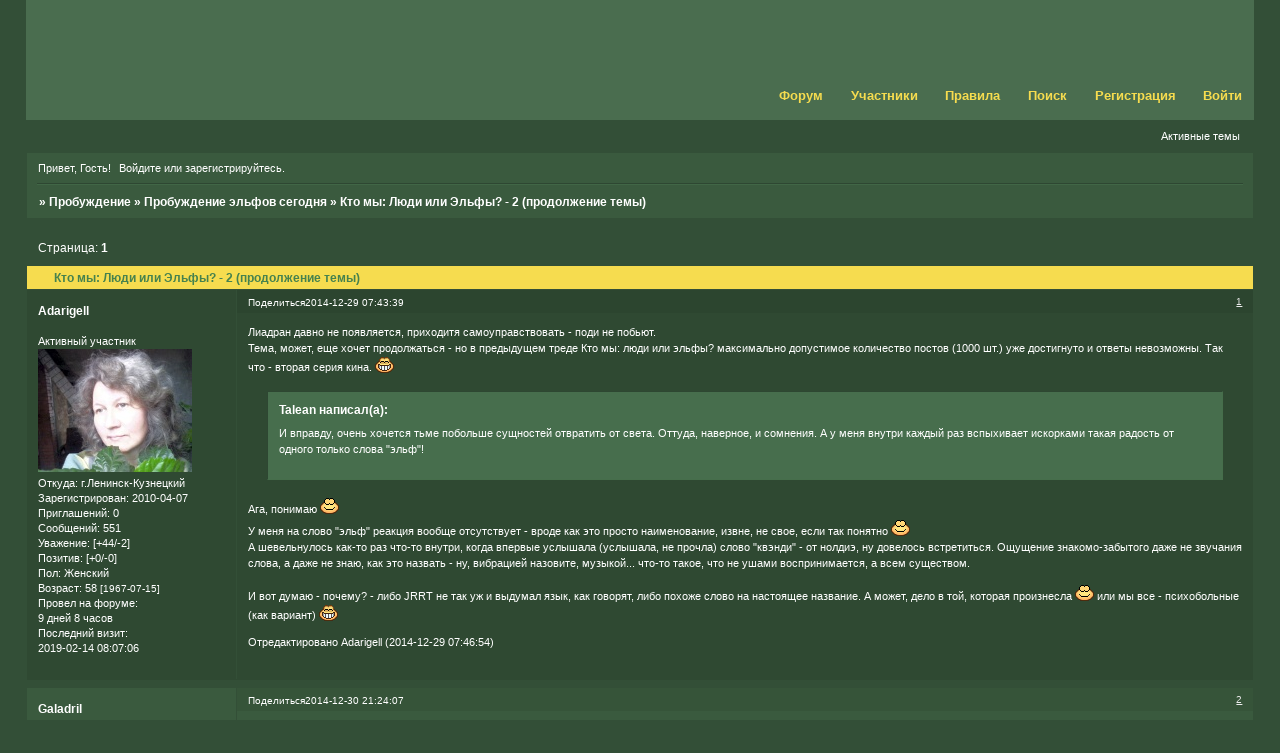

--- FILE ---
content_type: text/html; charset=windows-1251
request_url: http://quivie.4bb.ru/viewtopic.php?id=638
body_size: 5806
content:
<!DOCTYPE html PUBLIC "-//W3C//DTD XHTML 1.0 Strict//EN" "http://www.w3.org/TR/xhtml1/DTD/xhtml1-strict.dtd">
<html xmlns="http://www.w3.org/1999/xhtml" xml:lang="ru" lang="ru" dir="ltr" prefix="og: http://ogp.me/ns#">
<head>
<meta http-equiv="Content-Type" content="text/html; charset=windows-1251">
<meta name="viewport" content="width=device-width, initial-scale=1.0">
<title>Кто мы: Люди или Эльфы? - 2 (продолжение темы)</title>
<meta property="og:title" content="Кто мы: Люди или Эльфы? - 2 (продолжение темы)"><meta property="og:url" content="http://quivie.4bb.ru/viewtopic.php?id=638"><script type="text/javascript">
try{self.document.location.hostname==parent.document.location.hostname&&self.window!=parent.window&&self.parent.window!=parent.parent.window&&document.write('</he'+'ad><bo'+'dy style="display:none"><plaintext>')}catch(e){}
try{if(top===self&&location.hostname.match(/^www\./))location.href=document.URL.replace(/\/\/www\./,'//')}catch(e){}
var FORUM = new Object({ set : function(prop, val){ try { eval("this."+prop+"=val"); } catch (e) {} }, get : function(prop){ try { var val = eval("this."+prop); } catch (e) { var val = undefined; } return val; }, remove : function(prop, val){ try { eval("delete this."+prop); } catch (e) {} } });
FORUM.set('topic', { "subject": "Кто мы: Люди или Эльфы? - 2 (продолжение темы)", "closed": "0", "num_replies": "1", "num_views": "359", "forum_id": "8", "forum_name": "Пробуждение эльфов сегодня", "moderators": { "2": "Amarie" }, "language": { "share_legend": "Расскажите друзьям!", "translate": "Перевести", "show_original": "Показать оригинал" } });
// JavaScript переменные форума
var BoardID = 128381;
var BoardCat = 3;
var BoardStyle = 'Mybb_Lord_of_the_Rings';
var ForumAPITicket = '393c405d34dbda42ecad52c6f607895a76c0c40a';
var GroupID = 3;
var GroupTitle = 'Гость';
var GroupUserTitle = '';
var PartnerID = 1;
var RequestTime = 1768769776;
var StaticURL = 'http://forumstatic.ru';
var AvatarsURL = 'http://forumavatars.ru';
var FilesURL = 'http://forumstatic.ru';
var ScriptsURL = 'http://forumscripts.ru';
var UploadsURL = 'http://upforme.ru';
</script>
<script type="text/javascript" src="/js/libs.min.js?v=4"></script>
<script type="text/javascript" src="/js/extra.js?v=4"></script>
<link rel="alternate" type="application/rss+xml" href="http://quivie.4bb.ru/export.php?type=rss&amp;tid=638" title="RSS" />
<link rel="top" href="http://quivie.4bb.ru" title="Форум" />
<link rel="search" href="http://quivie.4bb.ru/search.php" title="Поиск" />
<link rel="author" href="http://quivie.4bb.ru/userlist.php" title="Участники" />
<link rel="up" title="Пробуждение эльфов сегодня" href="http://quivie.4bb.ru/viewforum.php?id=8" />
<link rel="stylesheet" type="text/css" href="/style/Mybb_Lord_of_the_Rings/Mybb_Lord_of_the_Rings.css" />
<link rel="stylesheet" type="text/css" href="/style/extra.css?v=23" />
<link rel="stylesheet" type="text/css" href="/style/mobile.css?v=5" />
<script type="text/javascript">$(function() { $('#register img[title],#profile8 img[title]').tipsy({fade: true, gravity: 'w'}); $('#viewprofile img[title],.post-author img[title]:not(li.pa-avatar > img),.flag-i[title]').tipsy({fade: true, gravity: 's'}); });</script>
<script>window.yaContextCb=window.yaContextCb||[]</script><script src="https://yandex.ru/ads/system/context.js" async></script>
</head>
<body>

<!-- body-header -->
<div id="pun_wrap">
<div id="pun" class="ru isguest gid3">
<div id="pun-viewtopic" class="punbb" data-topic-id="638" data-forum-id="8" data-cat-id="2">


<div id="mybb-counter" style="display:none">
<script type="text/javascript"> (function(m,e,t,r,i,k,a){m[i]=m[i]||function(){(m[i].a=m[i].a||[]).push(arguments)}; m[i].l=1*new Date(); for (var j = 0; j < document.scripts.length; j++) {if (document.scripts[j].src === r) { return; }} k=e.createElement(t),a=e.getElementsByTagName(t)[0],k.async=1,k.src=r,a.parentNode.insertBefore(k,a)}) (window, document, "script", "https://mc.yandex.ru/metrika/tag.js", "ym"); ym(201230, "init", { clickmap:false, trackLinks:true, accurateTrackBounce:true });

</script> <noscript><div><img src="https://mc.yandex.ru/watch/201230" style="position:absolute; left:-9999px;" alt="" /></div></noscript>
</div>

<div id="html-header">
	<style type="text/css">
#pun .post-rating .container a {display:none;}
</style>
</div>

<div id="pun-title" class="section">
	<table id="title-logo-table" cellspacing="0">
		<tbody id="title-logo-tbody">
			<tr id="title-logo-tr">
				<td id="title-logo-tdl" class="title-logo-tdl">
					<h1 class="title-logo"><span>Пробуждение</span></h1>
				</td>
				<td id="title-logo-tdr" class="title-logo-tdr"><!-- banner_top --></td>
			</tr>
		</tbody>
	</table>
</div>

<div id="pun-navlinks" class="section">
	<h2><span>Меню навигации</span></h2>
	<ul class="container">
		<li id="navindex"><a href="http://quivie.4bb.ru/"><span>Форум</span></a></li>
		<li id="navuserlist"><a href="http://quivie.4bb.ru/userlist.php" rel="nofollow"><span>Участники</span></a></li>
		<li id="navrules"><a href="http://quivie.4bb.ru/misc.php?action=rules" rel="nofollow"><span>Правила</span></a></li>
		<li id="navsearch"><a href="http://quivie.4bb.ru/search.php" rel="nofollow"><span>Поиск</span></a></li>
		<li id="navregister"><a href="http://quivie.4bb.ru/register.php" rel="nofollow"><span>Регистрация</span></a></li>
		<li id="navlogin"><a href="http://quivie.4bb.ru/login.php" rel="nofollow"><span>Войти</span></a></li>
	</ul>
</div>

<div id="pun-ulinks" class="section" onclick="void(0)">
	<h2><span>Пользовательские ссылки</span></h2>
	<ul class="container">
		<li class="item1"><a href="http://quivie.4bb.ru/search.php?action=show_recent">Активные темы</a></li>
	</ul>
</div>

<!-- pun_announcement -->

<div id="pun-status" class="section">
	<h2><span>Информация о пользователе</span></h2>
	<p class="container">
		<span class="item1">Привет, Гость!</span> 
		<span class="item2"><a href="/login.php" rel="nofollow">Войдите</a> или <a href="/register.php" rel="nofollow">зарегистрируйтесь</a>.</span> 
	</p>
</div>

<div id="pun-break1" class="divider"><hr /></div>

<div id="pun-crumbs1" class="section">
	<p class="container crumbs"><strong>Вы здесь</strong> <em>&#187;&#160;</em><a href="http://quivie.4bb.ru/">Пробуждение</a> <em>&#187;&#160;</em><a href="http://quivie.4bb.ru/viewforum.php?id=8">Пробуждение эльфов сегодня</a> <em>&#187;&#160;</em>Кто мы: Люди или Эльфы? - 2 (продолжение темы)</p>
</div>

<div id="pun-break2" class="divider"><hr /></div>

<div class="section" style="border:0 !important;max-width:100%;overflow:hidden;display:flex;justify-content:center;max-height:250px;overflow:hidden;min-width:300px;">
		<!-- Yandex.RTB R-A-506326-1 -->
<div id="yandex_rtb_R-A-506326-1"></div>
<script>window.yaContextCb.push(()=>{
  Ya.Context.AdvManager.render({
    renderTo: 'yandex_rtb_R-A-506326-1',
    blockId: 'R-A-506326-1'
  })
})</script>
</div>

<div id="pun-main" class="main multipage">
	<h1><span>Кто мы: Люди или Эльфы? - 2 (продолжение темы)</span></h1>
	<div class="linkst">
		<div class="pagelink">Страница: <strong>1</strong></div>
	</div>
	<div id="topic_t638" class="topic">
		<h2><span class="item1">Сообщений</span> <span class="item2">1 страница 2 из 2</span></h2>
		<div id="p29555" class="post topicpost topic-starter" data-posted="1419828219" data-user-id="279" data-group-id="4">
			<h3><span><a class="sharelink" rel="nofollow" href="#p29555" onclick="return false;">Поделиться</a><strong>1</strong><a class="permalink" rel="nofollow" href="http://quivie.4bb.ru/viewtopic.php?id=638#p29555">2014-12-29 07:43:39</a></span></h3>
			<div class="container">
							<div class="post-author topic-starter">
								<ul>
						<li class="pa-author"><span class="acchide">Автор:&nbsp;</span><a href="http://quivie.4bb.ru/profile.php?id=279" rel="nofollow">Adarigell</a></li>
						<li class="pa-title">Активный участник</li>
						<li class="pa-avatar item2"><img src="http://forumavatars.ru/img/avatars/0001/f5/7d/279-1274094003.jpg" alt="Adarigell" title="Adarigell" /></li>
						<li class="pa-from"><span class="fld-name">Откуда:</span> г.Ленинск-Кузнецкий</li>
						<li class="pa-reg"><span class="fld-name">Зарегистрирован</span>: 2010-04-07</li>
						<li class="pa-invites"><span class="fld-name">Приглашений:</span> 0</li>
						<li class="pa-posts"><span class="fld-name">Сообщений:</span> 551</li>
						<li class="pa-respect"><span class="fld-name">Уважение:</span> <span>[+44/-2]</span></li>
						<li class="pa-positive"><span class="fld-name">Позитив:</span> <span>[+0/-0]</span></li>
						<li class="pa-sex"><span class="fld-name">Пол:</span> Женский</li>
						<li class="pa-age"><span class="fld-name">Возраст:</span> 58 <span style="font-size:0.9em; vertical-align:top">[1967-07-15]</span></li>
						<li class="pa-time-visit"><span class="fld-name">Провел на форуме:</span><br />9 дней 8 часов</li>
						<li class="pa-last-visit"><span class="fld-name">Последний визит:</span><br />2019-02-14 08:07:06</li>
				</ul>
			</div>
					<div class="post-body">
					<div class="post-box">
						<div id="p29555-content" class="post-content">
<p>Лиадран давно не появляется, приходитя самоуправствовать - поди не побьют. <br />Тема, может, еще хочет продолжаться - но в предыдущем треде <a href="http://quivie.4bb.ru/viewtopic.php?id=2&amp;p=34">Кто мы: люди или эльфы?</a> максимально допустимое количество постов (1000 шт.) уже достигнуто и ответы невозможны. Так что - вторая серия кина. <img src="http://forumstatic.ru/img/smilies/MyBB/dark/lol.gif" alt=":D" /></p><div class="quote-box answer-box"><cite>Talean написал(а):</cite><blockquote><p>И вправду, очень хочется тьме побольше сущностей отвратить от света. Оттуда, наверное, и сомнения. А у меня внутри каждый раз вспыхивает искорками такая радость от одного только слова &quot;эльф&quot;!</p></blockquote></div>
						<p>Ага, понимаю <img src="http://forumstatic.ru/img/smilies/MyBB/dark/smile.gif" alt=":)" /><br />У меня на слово &quot;эльф&quot; реакция вообще отсутствует - вроде как это просто наименование, извне, не свое, если так понятно <img src="http://forumstatic.ru/img/smilies/MyBB/dark/smile.gif" alt=":)" /><br />А шевельнулось как-то раз что-то внутри, когда впервые услышала (услышала, не прочла) слово &quot;квэнди&quot; - от нолдиэ, ну довелось встретиться. Ощущение знакомо-забытого даже не звучания слова, а даже не знаю, как это назвать - ну, вибрацией назовите, музыкой... что-то такое, что не ушами воспринимается, а всем существом. </p>
						<p>И вот думаю - почему? - либо JRRT не так уж и выдумал язык, как говорят, либо похоже слово на настоящее название. А может, дело в той, которая произнесла <img src="http://forumstatic.ru/img/smilies/MyBB/dark/smile.gif" alt=":)" /> или мы все - психобольные (как вариант) <img src="http://forumstatic.ru/img/smilies/MyBB/dark/lol.gif" alt=":D" /></p>
<p class="lastedit">Отредактировано Adarigell (2014-12-29 07:46:54)</p>
						</div>
					</div>
					<div class="clearer"><!-- --></div>
				</div>
			</div>
		</div>
		<div id="p29563" class="post altstyle endpost" data-posted="1419963847" data-user-id="348" data-group-id="4">
			<h3><span><a class="sharelink" rel="nofollow" href="#p29563" onclick="return false;">Поделиться</a><strong>2</strong><a class="permalink" rel="nofollow" href="http://quivie.4bb.ru/viewtopic.php?id=638#p29563">2014-12-30 21:24:07</a></span></h3>
			<div class="container">
							<div class="post-author no-avatar">
								<ul>
						<li class="pa-author"><span class="acchide">Автор:&nbsp;</span><a href="http://quivie.4bb.ru/profile.php?id=348" rel="nofollow">Galadril</a></li>
						<li class="pa-title">Активный участник</li>
						<li class="pa-from"><span class="fld-name">Откуда:</span> Санкт-Петербург</li>
						<li class="pa-reg"><span class="fld-name">Зарегистрирован</span>: 2011-08-03</li>
						<li class="pa-invites"><span class="fld-name">Приглашений:</span> 0</li>
						<li class="pa-posts"><span class="fld-name">Сообщений:</span> 188</li>
						<li class="pa-respect"><span class="fld-name">Уважение:</span> <span>[+10/-0]</span></li>
						<li class="pa-positive"><span class="fld-name">Позитив:</span> <span>[+9/-3]</span></li>
						<li class="pa-sex"><span class="fld-name">Пол:</span> Женский</li>
						<li class="pa-age"><span class="fld-name">Возраст:</span> 29 <span style="font-size:0.9em; vertical-align:top">[1996-12-28]</span></li>
						<li class="pa-time-visit"><span class="fld-name">Провел на форуме:</span><br />2 дня 0 часов</li>
						<li class="pa-last-visit"><span class="fld-name">Последний визит:</span><br />2024-09-24 21:26:46</li>
				</ul>
			</div>
					<div class="post-body">
					<div class="post-box">
						<div id="p29563-content" class="post-content">
<p>А вот я начала в себе сумлеваться.<br />Для меня &quot;эльф&quot; - настрой по жизни, без всяких заскоков на физические или биологические составляющие, поскольку родилась я у людей и от людей, а &quot;от осинки не родятся апельсинки&quot;. Т.е. по всем физическим параметрам, включая смерть, я - человек.<br />В реинкарнации я тоже не верю - я хоть и плохая, но христианка. Твёрдо знаю, что родилась не когда-то давно, а здесь, в это время.<br />Я даже не могу сказать, что чувствую или ощущаю себя эльфом, вот прям чтоб точно-точно. Привыкла что ли за все свои годы не отделять себя от людей...<br />В общем, с чего я решила?..<br />А если говорить о метафорической стороне, то да, чувствую себя эльфом. Или тем, кто должен им быть.</p>
<p class="lastedit">Отредактировано Galadril (2014-12-30 21:30:56)</p>
						</div>
					</div>
					<div class="clearer"><!-- --></div>
				</div>
			</div>
		</div>
	</div>
	<div class="linksb">
		<div class="pagelink">Страница: <strong>1</strong></div>
	</div>
	<div class="section" style="border:0 !important; max-width:100%;text-align:center;overflow:hidden;max-height:250px;overflow:hidden;min-width:300px;">
		<!-- Yandex.RTB R-A-506326-3 -->
<div id="yandex_rtb_R-A-506326-3"></div>
<script>window.yaContextCb.push(()=>{
  Ya.Context.AdvManager.render({
    renderTo: 'yandex_rtb_R-A-506326-3',
    blockId: 'R-A-506326-3'
  })
})</script>
<script async src="https://cdn.digitalcaramel.com/caramel.js"></script>
<script>window.CaramelDomain = "mybb.ru"</script>
</div>
	<div id="similar-topics" class="formal">
		<h2><span>Похожие темы</span></h2>
		<div class="container">
			<table cellspacing="0" cellpadding="0">
				<tr valign="top">
					<td class="st-tcl"><a href="http://quivie.4bb.ru/viewtopic.php?id=2">Кто мы: люди или эльфы?</a></td>
					<td class="st-tc2"><a href="http://quivie.4bb.ru/viewforum.php?id=8">Пробуждение эльфов сегодня</a></td>
					<td class="st-tcr">2014-12-28</td>
				</tr>
				<tr valign="top">
					<td class="st-tcl"><a href="http://quivie.4bb.ru/viewtopic.php?id=590">Куда уходят эльфы?</a></td>
					<td class="st-tc2"><a href="http://quivie.4bb.ru/viewforum.php?id=6">Следы в истории</a></td>
					<td class="st-tcr">2016-07-15</td>
				</tr>
				<tr valign="top">
					<td class="st-tcl"><a href="http://quivie.4bb.ru/viewtopic.php?id=464">Истинный облик эльфа</a></td>
					<td class="st-tc2"><a href="http://quivie.4bb.ru/viewforum.php?id=8">Пробуждение эльфов сегодня</a></td>
					<td class="st-tcr">2009-09-11</td>
				</tr>
				<tr valign="top">
					<td class="st-tcl"><a href="http://quivie.4bb.ru/viewtopic.php?id=485">Авари</a></td>
					<td class="st-tc2"><a href="http://quivie.4bb.ru/viewforum.php?id=7">История мира по Дж.Р.Р. Толкиену</a></td>
					<td class="st-tcr">2009-10-22</td>
				</tr>
				<tr valign="top">
					<td class="st-tcl"><a href="http://quivie.4bb.ru/viewtopic.php?id=546">&quot;Невероятное путешествие Пакмелония Прыгинса в Эсгалдор&quot;</a></td>
					<td class="st-tc2"><a href="http://quivie.4bb.ru/viewforum.php?id=15">Литература</a></td>
					<td class="st-tcr">2011-03-02</td>
				</tr>
			</table>
		</div>
	</div>
</div>
<script type="text/javascript">$(document).trigger("pun_main_ready");</script>

<!-- pun_stats -->

<!-- banner_mini_bottom -->

<!-- banner_bottom -->

<!-- bbo placeholder-->

<div id="pun-break3" class="divider"><hr /></div>

<div id="pun-crumbs2" class="section">
	<p class="container crumbs"><strong>Вы здесь</strong> <em>&#187;&#160;</em><a href="http://quivie.4bb.ru/">Пробуждение</a> <em>&#187;&#160;</em><a href="http://quivie.4bb.ru/viewforum.php?id=8">Пробуждение эльфов сегодня</a> <em>&#187;&#160;</em>Кто мы: Люди или Эльфы? - 2 (продолжение темы)</p>
</div>

<div id="pun-break4" class="divider"><hr /></div>

<div id="pun-about" class="section">
	<p class="container">
		<span class="item1" style="padding-left:0"><a title="создать бесплатный форум" href="//mybb.ru/" target="_blank">создать бесплатный форум</a></span>
	</p>
</div>
<script type="text/javascript">$(document).trigger("pun_about_ready"); if (typeof ym == 'object') {ym(201230, 'userParams', {UserId:1, is_user:0}); ym(201230, 'params', {forum_id: 128381});}</script>


<!-- html_footer -->

</div>
</div>
</div>




</body>
</html>


--- FILE ---
content_type: text/css
request_url: http://quivie.4bb.ru/style/Mybb_Lord_of_the_Rings/Mybb_Lord_of_the_Rings_cs.css
body_size: 1536
content:
/* CS1 Background and text colours
-------------------------------------------------------------*/

html, body {
        background: url(../../img/Mybb_Lord_of_the_Rings/header.gif) #334F37 repeat-x
}

#pun-title TABLE {
        background: url(../../img/Mybb_Lord_of_the_Rings/header.gif) #4a6d4f repeat-x;
}

#pun-title h1 {
        background: url(../../img/Mybb_Lord_of_the_Rings/logo.gif) no-repeat;
}

#pun {
        background-color : #334F37;
        padding:  0px 0px 0px 0px;
        color: #fff

}

/* CS1.1 */
.punbb .main .container,
.punbb .section .container,
.punbb .section .formal .container,
.punbb .formal fieldset,
#viewprofile li strong, #viewprofile li div,#setmods dd,
.punbb .info-box, .punbb #pun-main .info-box .legend {
  background-color: #3A5A3E;
  color: #fff;
  }

.punbb-admin #pun-admain .adcontainer {
  background-color: #3A5A3E;
  color: #222;
}

/* CS1.2 */
.punbb .post-body,
.post-box,
.punbb .post-links,
.punbb .post h3,
.punbb .post .container {
  background-color: #2F4932;
  color: #fff;
}

.punbb .altstyle .post-body,
.altstyle .post-box,
.punbb .altstyle .post-links,
.punbb .altstyle h3,
.punbb .altstyle .container {
  background-color: #3A5A3E;
  color: #fff;
}

.punbb .post h3 span {
  background-color: #2C452F;
  color: #fff;
}

.punbb .altstyle h3 span {
  background-color: #365439;
  color: #fff;
}

.punbb td.tc2, .punbb td.tcr {
  background-color: #365439;
  color: #fff;
  }

.punbb td.tc3{
  background-color: #3A5A3E;
  color: #fff;
}

/* CS1.3 */
#pun-stats h2, .punbb .main h1, .punbb .main h2, #pun-debug h2, .punbb-admin #pun-admain h2 {
  background: #F6DC4F;
  color: #46824e;
  }

/* CS1.4 */
.punbb .modmenu .container {
  background-color: #29402B;
  color: #fff;
  }

/* CS1.5 */
.punbb legend span, #viewprofile h2 span, #profilenav h2 span, .punbb-admin #pun-admain legend span {
  background-color: #3a5a3e;
  color: #fff;
  }

.punbb .post h3 strong {
  font-size: 0.9em;
  color: #EBEBEB;
  text-decoration: underline
}

/* CS1.7 */
.punbb .quote-box, .punbb .code-box {
  background-color: #476E4D;
  color: #fff
  }

/* CS1.8 */
#pun-navlinks .container {
  background: transparent;
  color: #333;
  }

#pun-ulinks .container {
  background: #334F37;
}

.offline li.pa-online strong {
  font-weight: normal;
  }

.punbb th {
  color: #f6dc4f;
  background: #46824E;
}

.punbb textarea, .punbb select, .punbb input {
  background-color: #476e4d;
  color: #fff
}

/* CS2 Border colours
-------------------------------------------------------------*/
#pun-title, #pun-navlinks {
        border-color: #334F37;
}

#pun-ulinks .container {
        border-color: #334F37;
}

.punbb .post .container {
  border-top-color: #fff;
}

/* CS2.1 */
.punbb .container, .punbb .post-body, .post h3 {
  border-color: #334F37 #334F37 #334F37 #334F37
  }

/* CS2.2 */
.punbb .section, .punbb .forum, .punbb .formal, .punbb .modmenu, .punbb .info,
.punbb .category, .punbb .post {
  border-color: #334f37;
  }

.punbb .post h3,
.punbb .post h3 span {
  border-bottom: 1px solid #fff;
}

/* CS2.3 */
#pun-stats h2, .punbb .main h1, .punbb .main h2, #pun-debug h2, .punbb-admin #pun-admain h2 {
  border-color: #334F37;
  }

/* CS2.4 */
.punbb fieldset {
  border-color: #334F37;
  }

.punbb td, #viewprofile ul, #profilenav ul, .punbb .post .post-body,
.punbb .post h3 span, .post-links ul, .post-links, .usertable table {
  border-color: #334F37;
  }

/* CS2.5 */
.punbb th {
  border-color: #334F37;
  }

/* CS2.6 */
.punbb .quote-box, .punbb .code-box {
  border-color: #2E4732 #466E4B #466E4B #2E4732;
  }

#pun-ulinks li, #pun-announcement h2 span, li#onlinelist, #pun-help .formal .info-box h3.legend span {
  border-color: #2E4732
  }

#pun-ulinks li a, #pun-announcement h2, li#onlinelist div, #pun-help .formal .info-box h3.legend {
  border-color: #416646
  }

.punbb .divider {
  border-color: #2E4732 #416646 #416646 #416646;
  }

#pun-break4 {
  border-color: #2E4732 #416646 #416646 #416646;
  }

.punbb .formal fieldset .post-box, .punbb .info-box {
  border: 1px solid #334F37;
  }

li.pa-online {
  border-left-color: #f6dc4f;
  }


/* CS3 Links
-------------------------------------------------------------*/

/* CS3.1 */
.punbb a, .punbb a:link, .punbb a:visited,
.punbb-admin #pun-admain a, .punbb-admin #pun-admain a:link, .punbb-admin #punbb-admain a:visited {
  color: #fff;
  text-decoration: none
  }

.punbb li.isactive a, .punbb li.isactive a:link, .punbb li.isactive a:visited {
  color: #fff;
   text-decoration: none
  }

/* CS3.2 */
.punbb a:hover, .punbb a:focus, .punbb a:active,  .punbb-admin #pun-admain .nodefault,
.punbb-admin #punbb-admain a:hover, .punbb-admin #punbb-admain a:focus, .punbb-admin #punbb-admain a:active {
  color: #F6DC4F;
  text-decoration: underline
  }

/* CS3.3 */
#pun-navlinks a {
  color: #F6DC4F;
  text-decoration: none
  }

/* CS3.4 */
#pun-navlinks a:hover, #pun-navlinks a:focus, #pun-navlinks a:active {
  color: #fff;
  text-decoration: underline
  }

#pun-pagelinks a:active, #pun-pagelinks a:focus {
  background-color: #333;
  color: #fff;
  }

#pun-ulinks a {
  text-decoration: none

}

.post h3 span a:link, .post h3 span a:visited {
  font-weight: normal;
  font-size: 0.9em;
  text-decoration: none;
}

/* CS4 Post status icons
 -------------------------------------------------------------*/

div.icon {
        background: url(../../img/Mybb_Lord_of_the_Rings/old.gif) no-repeat;
}

tr.inew div.icon {
        background: url(../../img/Mybb_Lord_of_the_Rings/new.gif) no-repeat;
}

tr.iclosed div.icon {
        background: url(../../img/Mybb_Lord_of_the_Rings/lock.gif) no-repeat;
}

tr.iredirect div.icon {
        background: url(../../img/Mybb_Lord_of_the_Rings/link.gif) no-repeat;

}

tr.isticky div.icon {
        background: url(../../img/Mybb_Lord_of_the_Rings/sticky.gif) no-repeat;
}

.punbb .main h1 span, .punbb .main h2 span, #pun-stats h2 span {
        background: transparent url(../../img/Mybb_Lord_of_the_Rings/arrow.gif) no-repeat 0% 3px;
        padding-left: 16px;
}

#profilenav h2 span, #viewprofile h2 span {background-image: none}

td.tcr a{
        background: transparent url(../../img/Mybb_Lord_of_the_Rings/post.gif) no-repeat 0% 3px;
        padding-left: 20px;
}

#pun-stats ul.container {
        background: transparent url(../../img/Mybb_Lord_of_the_Rings/stats.gif) no-repeat 10px 27px;
        padding-left: 53px;
}

#pun-stats div.statscon {
        background-color: #365439;
}

#pun-crumbs2 .container,
#pun-about .container {
        background-color: #365439;
}

#pun-main div.catleft, #pun-main div.catright {display: none}